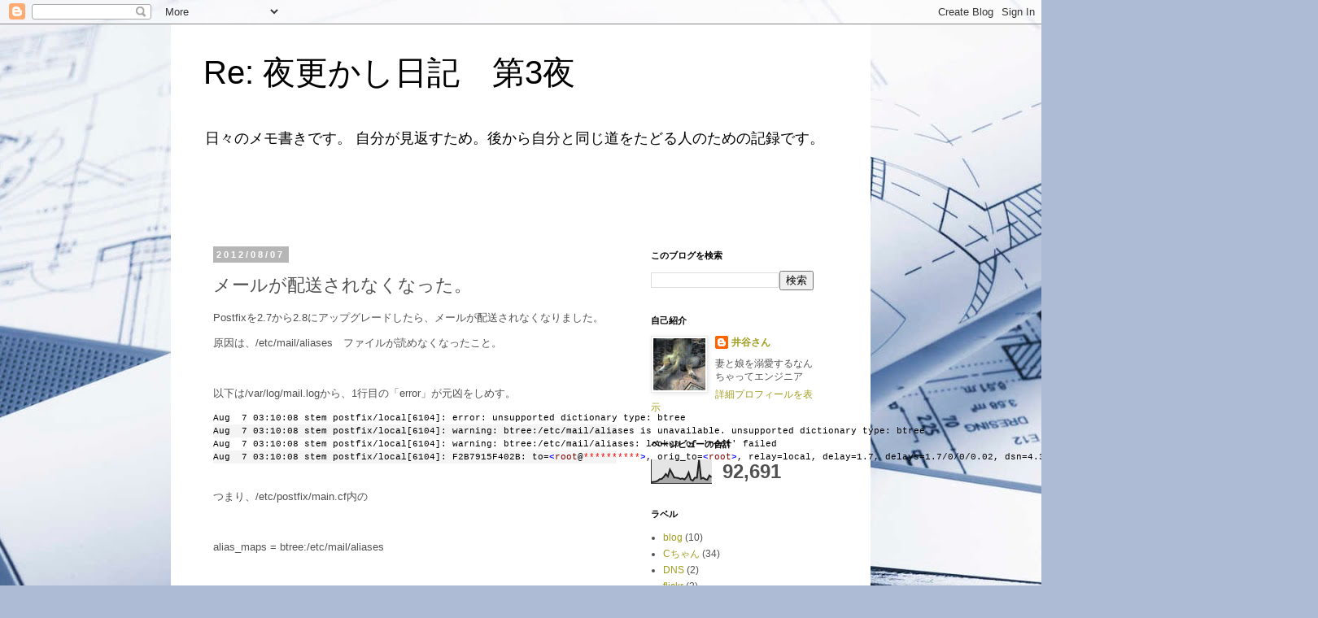

--- FILE ---
content_type: text/html; charset=UTF-8
request_url: https://blog.shige.idani.jp/2012/08/blog-post.html
body_size: 13958
content:
<!DOCTYPE html>
<html class='v2' dir='ltr' lang='ja'>
<head>
<link href='https://www.blogger.com/static/v1/widgets/335934321-css_bundle_v2.css' rel='stylesheet' type='text/css'/>
<meta content='width=1100' name='viewport'/>
<meta content='text/html; charset=UTF-8' http-equiv='Content-Type'/>
<meta content='blogger' name='generator'/>
<link href='https://blog.shige.idani.jp/favicon.ico' rel='icon' type='image/x-icon'/>
<link href='https://blog.shige.idani.jp/2012/08/blog-post.html' rel='canonical'/>
<link rel="alternate" type="application/atom+xml" title="Re: 夜更かし日記&#12288;第3夜  - Atom" href="https://blog.shige.idani.jp/feeds/posts/default" />
<link rel="alternate" type="application/rss+xml" title="Re: 夜更かし日記&#12288;第3夜  - RSS" href="https://blog.shige.idani.jp/feeds/posts/default?alt=rss" />
<link rel="service.post" type="application/atom+xml" title="Re: 夜更かし日記&#12288;第3夜  - Atom" href="https://www.blogger.com/feeds/1931270935913992265/posts/default" />

<link rel="alternate" type="application/atom+xml" title="Re: 夜更かし日記&#12288;第3夜  - Atom" href="https://blog.shige.idani.jp/feeds/54320691480883322/comments/default" />
<!--Can't find substitution for tag [blog.ieCssRetrofitLinks]-->
<meta content='https://blog.shige.idani.jp/2012/08/blog-post.html' property='og:url'/>
<meta content='メールが配送されなくなった。' property='og:title'/>
<meta content='Postfixを2.7から2.8にアップグレードしたら、メールが配送されなくなりました。  原因は、/etc/mail/aliases　ファイルが読めなくなったこと。     以下は/var/log/mail.logから、1行目の「error」が元凶をしめす。   Aug  7 ...' property='og:description'/>
<title>Re: 夜更かし日記&#12288;第3夜 : メールが配送されなくなった&#12290;</title>
<style id='page-skin-1' type='text/css'><!--
/*
-----------------------------------------------
Blogger Template Style
Name:     Simple
Designer: Blogger
URL:      www.blogger.com
----------------------------------------------- */
/* Content
----------------------------------------------- */
body {
font: normal normal 12px 'Trebuchet MS', Trebuchet, Verdana, sans-serif;
color: #515151;
background: #adbbd5 url(//themes.googleusercontent.com/image?id=1yCqzoXfTY3VhaTtS_2w31Trgk3LHk1kH1lSKIEivmW1OcaCeDlaGs_mBlO1T6KetEvus) no-repeat fixed top center /* Credit: mariusFM77 (http://www.istockphoto.com/file_closeup.php?id=4940465&platform=blogger) */;
padding: 0 0 0 0;
}
html body .region-inner {
min-width: 0;
max-width: 100%;
width: auto;
}
h2 {
font-size: 22px;
}
a:link {
text-decoration:none;
color: #9f9d1d;
}
a:visited {
text-decoration:none;
color: #7e7e7e;
}
a:hover {
text-decoration:underline;
color: #f0ff23;
}
.body-fauxcolumn-outer .fauxcolumn-inner {
background: transparent none repeat scroll top left;
_background-image: none;
}
.body-fauxcolumn-outer .cap-top {
position: absolute;
z-index: 1;
height: 400px;
width: 100%;
}
.body-fauxcolumn-outer .cap-top .cap-left {
width: 100%;
background: transparent none repeat-x scroll top left;
_background-image: none;
}
.content-outer {
-moz-box-shadow: 0 0 0 rgba(0, 0, 0, .15);
-webkit-box-shadow: 0 0 0 rgba(0, 0, 0, .15);
-goog-ms-box-shadow: 0 0 0 #333333;
box-shadow: 0 0 0 rgba(0, 0, 0, .15);
margin-bottom: 1px;
}
.content-inner {
padding: 10px 40px;
}
.content-inner {
background-color: #ffffff;
}
/* Header
----------------------------------------------- */
.header-outer {
background: rgba(0, 0, 0, 0) none repeat-x scroll 0 -400px;
_background-image: none;
}
.Header h1 {
font: normal normal 40px 'Trebuchet MS',Trebuchet,Verdana,sans-serif;
color: #000000;
text-shadow: 0 0 0 rgba(0, 0, 0, .2);
}
.Header h1 a {
color: #000000;
}
.Header .description {
font-size: 18px;
color: #000000;
}
.header-inner .Header .titlewrapper {
padding: 22px 0;
}
.header-inner .Header .descriptionwrapper {
padding: 0 0;
}
/* Tabs
----------------------------------------------- */
.tabs-inner .section:first-child {
border-top: 0 solid #d9d9d9;
}
.tabs-inner .section:first-child ul {
margin-top: -1px;
border-top: 1px solid #d9d9d9;
border-left: 1px solid #d9d9d9;
border-right: 1px solid #d9d9d9;
}
.tabs-inner .widget ul {
background: rgba(0, 0, 0, 0) none repeat-x scroll 0 -800px;
_background-image: none;
border-bottom: 1px solid #d9d9d9;
margin-top: 0;
margin-left: -30px;
margin-right: -30px;
}
.tabs-inner .widget li a {
display: inline-block;
padding: .6em 1em;
font: normal normal 12px 'Trebuchet MS', Trebuchet, Verdana, sans-serif;
color: #000000;
border-left: 1px solid #ffffff;
border-right: 1px solid #d9d9d9;
}
.tabs-inner .widget li:first-child a {
border-left: none;
}
.tabs-inner .widget li.selected a, .tabs-inner .widget li a:hover {
color: #000000;
background-color: #eaeaea;
text-decoration: none;
}
/* Columns
----------------------------------------------- */
.main-outer {
border-top: 0 solid rgba(0, 0, 0, 0);
}
.fauxcolumn-left-outer .fauxcolumn-inner {
border-right: 1px solid rgba(0, 0, 0, 0);
}
.fauxcolumn-right-outer .fauxcolumn-inner {
border-left: 1px solid rgba(0, 0, 0, 0);
}
/* Headings
----------------------------------------------- */
div.widget > h2,
div.widget h2.title {
margin: 0 0 1em 0;
font: normal bold 11px 'Trebuchet MS',Trebuchet,Verdana,sans-serif;
color: #000000;
}
/* Widgets
----------------------------------------------- */
.widget .zippy {
color: #919191;
text-shadow: 2px 2px 1px rgba(0, 0, 0, .1);
}
.widget .popular-posts ul {
list-style: none;
}
/* Posts
----------------------------------------------- */
h2.date-header {
font: normal bold 11px Arial, Tahoma, Helvetica, FreeSans, sans-serif;
}
.date-header span {
background-color: #b6b6b6;
color: #ffffff;
padding: 0.4em;
letter-spacing: 3px;
margin: inherit;
}
.main-inner {
padding-top: 35px;
padding-bottom: 65px;
}
.main-inner .column-center-inner {
padding: 0 0;
}
.main-inner .column-center-inner .section {
margin: 0 1em;
}
.post {
margin: 0 0 45px 0;
}
h3.post-title, .comments h4 {
font: normal normal 22px 'Trebuchet MS',Trebuchet,Verdana,sans-serif;
margin: .75em 0 0;
}
.post-body {
font-size: 110%;
line-height: 1.4;
position: relative;
}
.post-body img, .post-body .tr-caption-container, .Profile img, .Image img,
.BlogList .item-thumbnail img {
padding: 2px;
background: #ffffff;
border: 1px solid #eaeaea;
-moz-box-shadow: 1px 1px 5px rgba(0, 0, 0, .1);
-webkit-box-shadow: 1px 1px 5px rgba(0, 0, 0, .1);
box-shadow: 1px 1px 5px rgba(0, 0, 0, .1);
}
.post-body img, .post-body .tr-caption-container {
padding: 5px;
}
.post-body .tr-caption-container {
color: #515151;
}
.post-body .tr-caption-container img {
padding: 0;
background: transparent;
border: none;
-moz-box-shadow: 0 0 0 rgba(0, 0, 0, .1);
-webkit-box-shadow: 0 0 0 rgba(0, 0, 0, .1);
box-shadow: 0 0 0 rgba(0, 0, 0, .1);
}
.post-header {
margin: 0 0 1.5em;
line-height: 1.6;
font-size: 90%;
}
.post-footer {
margin: 20px -2px 0;
padding: 5px 10px;
color: #515151;
background-color: #eaeaea;
border-bottom: 1px solid #eaeaea;
line-height: 1.6;
font-size: 90%;
}
#comments .comment-author {
padding-top: 1.5em;
border-top: 1px solid rgba(0, 0, 0, 0);
background-position: 0 1.5em;
}
#comments .comment-author:first-child {
padding-top: 0;
border-top: none;
}
.avatar-image-container {
margin: .2em 0 0;
}
#comments .avatar-image-container img {
border: 1px solid #eaeaea;
}
/* Comments
----------------------------------------------- */
.comments .comments-content .icon.blog-author {
background-repeat: no-repeat;
background-image: url([data-uri]);
}
.comments .comments-content .loadmore a {
border-top: 1px solid #919191;
border-bottom: 1px solid #919191;
}
.comments .comment-thread.inline-thread {
background-color: #eaeaea;
}
.comments .continue {
border-top: 2px solid #919191;
}
/* Accents
---------------------------------------------- */
.section-columns td.columns-cell {
border-left: 1px solid rgba(0, 0, 0, 0);
}
.blog-pager {
background: transparent url(https://resources.blogblog.com/blogblog/data/1kt/simple/paging_dot.png) repeat-x scroll top center;
}
.blog-pager-older-link, .home-link,
.blog-pager-newer-link {
background-color: #ffffff;
padding: 5px;
}
.footer-outer {
border-top: 1px dashed #bbbbbb;
}
/* Mobile
----------------------------------------------- */
body.mobile  {
background-size: auto;
}
.mobile .body-fauxcolumn-outer {
background: transparent none repeat scroll top left;
}
.mobile .body-fauxcolumn-outer .cap-top {
background-size: 100% auto;
}
.mobile .content-outer {
-webkit-box-shadow: 0 0 3px rgba(0, 0, 0, .15);
box-shadow: 0 0 3px rgba(0, 0, 0, .15);
}
.mobile .tabs-inner .widget ul {
margin-left: 0;
margin-right: 0;
}
.mobile .post {
margin: 0;
}
.mobile .main-inner .column-center-inner .section {
margin: 0;
}
.mobile .date-header span {
padding: 0.1em 10px;
margin: 0 -10px;
}
.mobile h3.post-title {
margin: 0;
}
.mobile .blog-pager {
background: transparent none no-repeat scroll top center;
}
.mobile .footer-outer {
border-top: none;
}
.mobile .main-inner, .mobile .footer-inner {
background-color: #ffffff;
}
.mobile-index-contents {
color: #515151;
}
.mobile-link-button {
background-color: #9f9d1d;
}
.mobile-link-button a:link, .mobile-link-button a:visited {
color: #ffffff;
}
.mobile .tabs-inner .section:first-child {
border-top: none;
}
.mobile .tabs-inner .PageList .widget-content {
background-color: #eaeaea;
color: #000000;
border-top: 1px solid #d9d9d9;
border-bottom: 1px solid #d9d9d9;
}
.mobile .tabs-inner .PageList .widget-content .pagelist-arrow {
border-left: 1px solid #d9d9d9;
}

--></style>
<style id='template-skin-1' type='text/css'><!--
body {
min-width: 860px;
}
.content-outer, .content-fauxcolumn-outer, .region-inner {
min-width: 860px;
max-width: 860px;
_width: 860px;
}
.main-inner .columns {
padding-left: 0px;
padding-right: 260px;
}
.main-inner .fauxcolumn-center-outer {
left: 0px;
right: 260px;
/* IE6 does not respect left and right together */
_width: expression(this.parentNode.offsetWidth -
parseInt("0px") -
parseInt("260px") + 'px');
}
.main-inner .fauxcolumn-left-outer {
width: 0px;
}
.main-inner .fauxcolumn-right-outer {
width: 260px;
}
.main-inner .column-left-outer {
width: 0px;
right: 100%;
margin-left: -0px;
}
.main-inner .column-right-outer {
width: 260px;
margin-right: -260px;
}
#layout {
min-width: 0;
}
#layout .content-outer {
min-width: 0;
width: 800px;
}
#layout .region-inner {
min-width: 0;
width: auto;
}
body#layout div.add_widget {
padding: 8px;
}
body#layout div.add_widget a {
margin-left: 32px;
}
--></style>
<style>
    body {background-image:url(\/\/themes.googleusercontent.com\/image?id=1yCqzoXfTY3VhaTtS_2w31Trgk3LHk1kH1lSKIEivmW1OcaCeDlaGs_mBlO1T6KetEvus);}
    
@media (max-width: 200px) { body {background-image:url(\/\/themes.googleusercontent.com\/image?id=1yCqzoXfTY3VhaTtS_2w31Trgk3LHk1kH1lSKIEivmW1OcaCeDlaGs_mBlO1T6KetEvus&options=w200);}}
@media (max-width: 400px) and (min-width: 201px) { body {background-image:url(\/\/themes.googleusercontent.com\/image?id=1yCqzoXfTY3VhaTtS_2w31Trgk3LHk1kH1lSKIEivmW1OcaCeDlaGs_mBlO1T6KetEvus&options=w400);}}
@media (max-width: 800px) and (min-width: 401px) { body {background-image:url(\/\/themes.googleusercontent.com\/image?id=1yCqzoXfTY3VhaTtS_2w31Trgk3LHk1kH1lSKIEivmW1OcaCeDlaGs_mBlO1T6KetEvus&options=w800);}}
@media (max-width: 1200px) and (min-width: 801px) { body {background-image:url(\/\/themes.googleusercontent.com\/image?id=1yCqzoXfTY3VhaTtS_2w31Trgk3LHk1kH1lSKIEivmW1OcaCeDlaGs_mBlO1T6KetEvus&options=w1200);}}
/* Last tag covers anything over one higher than the previous max-size cap. */
@media (min-width: 1201px) { body {background-image:url(\/\/themes.googleusercontent.com\/image?id=1yCqzoXfTY3VhaTtS_2w31Trgk3LHk1kH1lSKIEivmW1OcaCeDlaGs_mBlO1T6KetEvus&options=w1600);}}
  </style>
<link href='https://www.blogger.com/dyn-css/authorization.css?targetBlogID=1931270935913992265&amp;zx=4bd6b971-a6ad-44fa-bc8a-b33a060620ba' media='none' onload='if(media!=&#39;all&#39;)media=&#39;all&#39;' rel='stylesheet'/><noscript><link href='https://www.blogger.com/dyn-css/authorization.css?targetBlogID=1931270935913992265&amp;zx=4bd6b971-a6ad-44fa-bc8a-b33a060620ba' rel='stylesheet'/></noscript>
<meta name='google-adsense-platform-account' content='ca-host-pub-1556223355139109'/>
<meta name='google-adsense-platform-domain' content='blogspot.com'/>

<!-- data-ad-client=ca-pub-3910447852633707 -->

</head>
<body class='loading variant-simplysimple'>
<div class='navbar section' id='navbar' name='Navbar'><div class='widget Navbar' data-version='1' id='Navbar1'><script type="text/javascript">
    function setAttributeOnload(object, attribute, val) {
      if(window.addEventListener) {
        window.addEventListener('load',
          function(){ object[attribute] = val; }, false);
      } else {
        window.attachEvent('onload', function(){ object[attribute] = val; });
      }
    }
  </script>
<div id="navbar-iframe-container"></div>
<script type="text/javascript" src="https://apis.google.com/js/platform.js"></script>
<script type="text/javascript">
      gapi.load("gapi.iframes:gapi.iframes.style.bubble", function() {
        if (gapi.iframes && gapi.iframes.getContext) {
          gapi.iframes.getContext().openChild({
              url: 'https://www.blogger.com/navbar/1931270935913992265?po\x3d54320691480883322\x26origin\x3dhttps://blog.shige.idani.jp',
              where: document.getElementById("navbar-iframe-container"),
              id: "navbar-iframe"
          });
        }
      });
    </script><script type="text/javascript">
(function() {
var script = document.createElement('script');
script.type = 'text/javascript';
script.src = '//pagead2.googlesyndication.com/pagead/js/google_top_exp.js';
var head = document.getElementsByTagName('head')[0];
if (head) {
head.appendChild(script);
}})();
</script>
</div></div>
<div class='body-fauxcolumns'>
<div class='fauxcolumn-outer body-fauxcolumn-outer'>
<div class='cap-top'>
<div class='cap-left'></div>
<div class='cap-right'></div>
</div>
<div class='fauxborder-left'>
<div class='fauxborder-right'></div>
<div class='fauxcolumn-inner'>
</div>
</div>
<div class='cap-bottom'>
<div class='cap-left'></div>
<div class='cap-right'></div>
</div>
</div>
</div>
<div class='content'>
<div class='content-fauxcolumns'>
<div class='fauxcolumn-outer content-fauxcolumn-outer'>
<div class='cap-top'>
<div class='cap-left'></div>
<div class='cap-right'></div>
</div>
<div class='fauxborder-left'>
<div class='fauxborder-right'></div>
<div class='fauxcolumn-inner'>
</div>
</div>
<div class='cap-bottom'>
<div class='cap-left'></div>
<div class='cap-right'></div>
</div>
</div>
</div>
<div class='content-outer'>
<div class='content-cap-top cap-top'>
<div class='cap-left'></div>
<div class='cap-right'></div>
</div>
<div class='fauxborder-left content-fauxborder-left'>
<div class='fauxborder-right content-fauxborder-right'></div>
<div class='content-inner'>
<header>
<div class='header-outer'>
<div class='header-cap-top cap-top'>
<div class='cap-left'></div>
<div class='cap-right'></div>
</div>
<div class='fauxborder-left header-fauxborder-left'>
<div class='fauxborder-right header-fauxborder-right'></div>
<div class='region-inner header-inner'>
<div class='header section' id='header' name='ヘッダー'><div class='widget Header' data-version='1' id='Header1'>
<div id='header-inner'>
<div class='titlewrapper'>
<h1 class='title'>
<a href='https://blog.shige.idani.jp/'>
Re: 夜更かし日記&#12288;第3夜 
</a>
</h1>
</div>
<div class='descriptionwrapper'>
<p class='description'><span>日々のメモ書きです&#12290;
自分が見返すため&#12290;後から自分と同じ道をたどる人のための記録です&#12290;</span></p>
</div>
</div>
</div></div>
</div>
</div>
<div class='header-cap-bottom cap-bottom'>
<div class='cap-left'></div>
<div class='cap-right'></div>
</div>
</div>
</header>
<div class='tabs-outer'>
<div class='tabs-cap-top cap-top'>
<div class='cap-left'></div>
<div class='cap-right'></div>
</div>
<div class='fauxborder-left tabs-fauxborder-left'>
<div class='fauxborder-right tabs-fauxborder-right'></div>
<div class='region-inner tabs-inner'>
<div class='tabs section' id='crosscol' name='Cross-Column'><div class='widget AdSense' data-version='1' id='AdSense3'>
<div class='widget-content'>
<script type="text/javascript"><!--
google_ad_client="pub-3910447852633707";
google_ad_host="pub-1556223355139109";
google_ad_width=468;
google_ad_height=60;
google_ad_format="468x60_as";
google_ad_type="text_image";
google_ad_host_channel="00000";
google_color_border="FFFFFF";
google_color_bg="FFFFFF";
google_color_link="669922";
google_color_url="555544";
google_color_text="555544";
//--></script>
<script type="text/javascript" src="//pagead2.googlesyndication.com/pagead/show_ads.js">
</script>
<div class='clear'></div>
</div>
</div></div>
<div class='tabs no-items section' id='crosscol-overflow' name='Cross-Column 2'></div>
</div>
</div>
<div class='tabs-cap-bottom cap-bottom'>
<div class='cap-left'></div>
<div class='cap-right'></div>
</div>
</div>
<div class='main-outer'>
<div class='main-cap-top cap-top'>
<div class='cap-left'></div>
<div class='cap-right'></div>
</div>
<div class='fauxborder-left main-fauxborder-left'>
<div class='fauxborder-right main-fauxborder-right'></div>
<div class='region-inner main-inner'>
<div class='columns fauxcolumns'>
<div class='fauxcolumn-outer fauxcolumn-center-outer'>
<div class='cap-top'>
<div class='cap-left'></div>
<div class='cap-right'></div>
</div>
<div class='fauxborder-left'>
<div class='fauxborder-right'></div>
<div class='fauxcolumn-inner'>
</div>
</div>
<div class='cap-bottom'>
<div class='cap-left'></div>
<div class='cap-right'></div>
</div>
</div>
<div class='fauxcolumn-outer fauxcolumn-left-outer'>
<div class='cap-top'>
<div class='cap-left'></div>
<div class='cap-right'></div>
</div>
<div class='fauxborder-left'>
<div class='fauxborder-right'></div>
<div class='fauxcolumn-inner'>
</div>
</div>
<div class='cap-bottom'>
<div class='cap-left'></div>
<div class='cap-right'></div>
</div>
</div>
<div class='fauxcolumn-outer fauxcolumn-right-outer'>
<div class='cap-top'>
<div class='cap-left'></div>
<div class='cap-right'></div>
</div>
<div class='fauxborder-left'>
<div class='fauxborder-right'></div>
<div class='fauxcolumn-inner'>
</div>
</div>
<div class='cap-bottom'>
<div class='cap-left'></div>
<div class='cap-right'></div>
</div>
</div>
<!-- corrects IE6 width calculation -->
<div class='columns-inner'>
<div class='column-center-outer'>
<div class='column-center-inner'>
<div class='main section' id='main' name='メイン'><div class='widget Blog' data-version='1' id='Blog1'>
<div class='blog-posts hfeed'>

          <div class="date-outer">
        
<h2 class='date-header'><span>2012/08/07</span></h2>

          <div class="date-posts">
        
<div class='post-outer'>
<div class='post hentry uncustomized-post-template' itemprop='blogPost' itemscope='itemscope' itemtype='http://schema.org/BlogPosting'>
<meta content='1931270935913992265' itemprop='blogId'/>
<meta content='54320691480883322' itemprop='postId'/>
<a name='54320691480883322'></a>
<h3 class='post-title entry-title' itemprop='name'>
メールが配送されなくなった&#12290;
</h3>
<div class='post-header'>
<div class='post-header-line-1'></div>
</div>
<div class='post-body entry-content' id='post-body-54320691480883322' itemprop='description articleBody'>
<p>Postfixを2.7から2.8にアップグレードしたら&#12289;メールが配送されなくなりました&#12290;</p> <p>原因は&#12289;/etc/mail/aliases&#12288;ファイルが読めなくなったこと&#12290;</p> <p>&nbsp;</p> <p>以下は/var/log/mail.logから&#12289;1行目の&#12300;error&#12301;が元凶をしめす&#12290;</p> <div id="codeSnippetWrapper"> <div style="border-bottom-style: none; text-align: left; padding-bottom: 0px; line-height: 12pt; background-color: #f4f4f4; border-left-style: none; padding-left: 0px; width: 100%; padding-right: 0px; font-family: 'Courier New', courier, monospace; direction: ltr; border-top-style: none; color: black; border-right-style: none; font-size: 8pt; overflow: visible; padding-top: 0px" id="codeSnippet"><pre style="border-bottom-style: none; text-align: left; padding-bottom: 0px; line-height: 12pt; background-color: white; margin: 0em; border-left-style: none; padding-left: 0px; width: 100%; padding-right: 0px; font-family: 'Courier New', courier, monospace; direction: ltr; border-top-style: none; color: black; border-right-style: none; font-size: 8pt; overflow: visible; padding-top: 0px">Aug  7 03:10:08 stem postfix/local[6104]: error: unsupported dictionary type: btree</pre><!--CRLF--><pre style="border-bottom-style: none; text-align: left; padding-bottom: 0px; line-height: 12pt; background-color: #f4f4f4; margin: 0em; border-left-style: none; padding-left: 0px; width: 100%; padding-right: 0px; font-family: 'Courier New', courier, monospace; direction: ltr; border-top-style: none; color: black; border-right-style: none; font-size: 8pt; overflow: visible; padding-top: 0px">Aug  7 03:10:08 stem postfix/local[6104]: warning: btree:/etc/mail/aliases is unavailable. unsupported dictionary type: btree</pre><!--CRLF--><pre style="border-bottom-style: none; text-align: left; padding-bottom: 0px; line-height: 12pt; background-color: white; margin: 0em; border-left-style: none; padding-left: 0px; width: 100%; padding-right: 0px; font-family: 'Courier New', courier, monospace; direction: ltr; border-top-style: none; color: black; border-right-style: none; font-size: 8pt; overflow: visible; padding-top: 0px">Aug  7 03:10:08 stem postfix/local[6104]: warning: btree:/etc/mail/aliases: lookup of 'root' failed</pre><!--CRLF--><pre style="border-bottom-style: none; text-align: left; padding-bottom: 0px; line-height: 12pt; background-color: #f4f4f4; margin: 0em; border-left-style: none; padding-left: 0px; width: 100%; padding-right: 0px; font-family: 'Courier New', courier, monospace; direction: ltr; border-top-style: none; color: black; border-right-style: none; font-size: 8pt; overflow: visible; padding-top: 0px">Aug  7 03:10:08 stem postfix/local[6104]: F2B7915F402B: to=<span style="color: #0000ff">&lt;</span><span style="color: #800000">root</span>@<font color="#ff0000">**********</font><span style="color: #0000ff">&gt;</span>, orig_to=<span style="color: #0000ff">&lt;</span><span style="color: #800000">root</span><span style="color: #0000ff">&gt;</span>, relay=local, delay=1.7, delays=1.7/0/0/0.02, dsn=4.3.0, status=deferred (alias database unavailable)</pre><!--CRLF--></div></div><br /><p>つまり&#12289;/etc/postfix/main.cf内の</p><br /><p>alias_maps = btree:/etc/mail/aliases<br></p><br /><p>が読めないらしい&#12290;2.7では読んでくれてたんだけど&#12290;&#12290;&#12290;</p><br /><p>&nbsp;</p><br /><p>これはGentoo Linuxの固有の設定ですが&#12289;ビルドオプションとして&#12289;USEフラグは&#12289;</p><br /><p>&#12300;hardened pam ssl&#12301;</p><br /><p>しか指定しなかった&#12290;この場合にサポートするファイルタイプを調べた&#12290;</p><br /><p>#postconfi &#8211;m</p><br /><div id="codeSnippetWrapper"><br /><div style="border-bottom-style: none; text-align: left; padding-bottom: 0px; line-height: 12pt; background-color: #f4f4f4; border-left-style: none; padding-left: 0px; width: 100%; padding-right: 0px; font-family: 'Courier New', courier, monospace; direction: ltr; border-top-style: none; color: black; border-right-style: none; font-size: 8pt; overflow: visible; padding-top: 0px" id="codeSnippet"><pre style="border-bottom-style: none; text-align: left; padding-bottom: 0px; line-height: 12pt; background-color: white; margin: 0em; border-left-style: none; padding-left: 0px; width: 100%; padding-right: 0px; font-family: 'Courier New', courier, monospace; direction: ltr; border-top-style: none; color: black; border-right-style: none; font-size: 8pt; overflow: visible; padding-top: 0px"># postconf -m</pre><!--CRLF--><pre style="border-bottom-style: none; text-align: left; padding-bottom: 0px; line-height: 12pt; background-color: #f4f4f4; margin: 0em; border-left-style: none; padding-left: 0px; width: 100%; padding-right: 0px; font-family: 'Courier New', courier, monospace; direction: ltr; border-top-style: none; color: black; border-right-style: none; font-size: 8pt; overflow: visible; padding-top: 0px">cidr</pre><!--CRLF--><pre style="border-bottom-style: none; text-align: left; padding-bottom: 0px; line-height: 12pt; background-color: white; margin: 0em; border-left-style: none; padding-left: 0px; width: 100%; padding-right: 0px; font-family: 'Courier New', courier, monospace; direction: ltr; border-top-style: none; color: black; border-right-style: none; font-size: 8pt; overflow: visible; padding-top: 0px">environ</pre><!--CRLF--><pre style="border-bottom-style: none; text-align: left; padding-bottom: 0px; line-height: 12pt; background-color: #f4f4f4; margin: 0em; border-left-style: none; padding-left: 0px; width: 100%; padding-right: 0px; font-family: 'Courier New', courier, monospace; direction: ltr; border-top-style: none; color: black; border-right-style: none; font-size: 8pt; overflow: visible; padding-top: 0px">fail</pre><!--CRLF--><pre style="border-bottom-style: none; text-align: left; padding-bottom: 0px; line-height: 12pt; background-color: white; margin: 0em; border-left-style: none; padding-left: 0px; width: 100%; padding-right: 0px; font-family: 'Courier New', courier, monospace; direction: ltr; border-top-style: none; color: black; border-right-style: none; font-size: 8pt; overflow: visible; padding-top: 0px">internal</pre><!--CRLF--><pre style="border-bottom-style: none; text-align: left; padding-bottom: 0px; line-height: 12pt; background-color: #f4f4f4; margin: 0em; border-left-style: none; padding-left: 0px; width: 100%; padding-right: 0px; font-family: 'Courier New', courier, monospace; direction: ltr; border-top-style: none; color: black; border-right-style: none; font-size: 8pt; overflow: visible; padding-top: 0px">memcache</pre><!--CRLF--><pre style="border-bottom-style: none; text-align: left; padding-bottom: 0px; line-height: 12pt; background-color: white; margin: 0em; border-left-style: none; padding-left: 0px; width: 100%; padding-right: 0px; font-family: 'Courier New', courier, monospace; direction: ltr; border-top-style: none; color: black; border-right-style: none; font-size: 8pt; overflow: visible; padding-top: 0px">pcre</pre><!--CRLF--><pre style="border-bottom-style: none; text-align: left; padding-bottom: 0px; line-height: 12pt; background-color: #f4f4f4; margin: 0em; border-left-style: none; padding-left: 0px; width: 100%; padding-right: 0px; font-family: 'Courier New', courier, monospace; direction: ltr; border-top-style: none; color: black; border-right-style: none; font-size: 8pt; overflow: visible; padding-top: 0px">proxy</pre><!--CRLF--><pre style="border-bottom-style: none; text-align: left; padding-bottom: 0px; line-height: 12pt; background-color: white; margin: 0em; border-left-style: none; padding-left: 0px; width: 100%; padding-right: 0px; font-family: 'Courier New', courier, monospace; direction: ltr; border-top-style: none; color: black; border-right-style: none; font-size: 8pt; overflow: visible; padding-top: 0px">regexp</pre><!--CRLF--><pre style="border-bottom-style: none; text-align: left; padding-bottom: 0px; line-height: 12pt; background-color: #f4f4f4; margin: 0em; border-left-style: none; padding-left: 0px; width: 100%; padding-right: 0px; font-family: 'Courier New', courier, monospace; direction: ltr; border-top-style: none; color: black; border-right-style: none; font-size: 8pt; overflow: visible; padding-top: 0px">static</pre><!--CRLF--><pre style="border-bottom-style: none; text-align: left; padding-bottom: 0px; line-height: 12pt; background-color: white; margin: 0em; border-left-style: none; padding-left: 0px; width: 100%; padding-right: 0px; font-family: 'Courier New', courier, monospace; direction: ltr; border-top-style: none; color: black; border-right-style: none; font-size: 8pt; overflow: visible; padding-top: 0px">tcp</pre><!--CRLF--><pre style="border-bottom-style: none; text-align: left; padding-bottom: 0px; line-height: 12pt; background-color: #f4f4f4; margin: 0em; border-left-style: none; padding-left: 0px; width: 100%; padding-right: 0px; font-family: 'Courier New', courier, monospace; direction: ltr; border-top-style: none; color: black; border-right-style: none; font-size: 8pt; overflow: visible; padding-top: 0px">texthash</pre><!--CRLF--><pre style="border-bottom-style: none; text-align: left; padding-bottom: 0px; line-height: 12pt; background-color: white; margin: 0em; border-left-style: none; padding-left: 0px; width: 100%; padding-right: 0px; font-family: 'Courier New', courier, monospace; direction: ltr; border-top-style: none; color: black; border-right-style: none; font-size: 8pt; overflow: visible; padding-top: 0px">unix</pre><!--CRLF--></div></div><br /><p>&nbsp;</p><br /><p>こんな状態でbtree&#12288;も&#12288;hash&#12288;もありません&#12290;</p><br /><p>&nbsp;</p><br /><p>先ほどのUSEフラグに&#12300;berkdb&#12301;を追加してビルドすることで&#12289;</p><br /><p>&nbsp;</p><br /><div id="codeSnippetWrapper"><br /><div style="border-bottom-style: none; text-align: left; padding-bottom: 0px; line-height: 12pt; background-color: #f4f4f4; border-left-style: none; padding-left: 0px; width: 100%; padding-right: 0px; font-family: 'Courier New', courier, monospace; direction: ltr; border-top-style: none; color: black; border-right-style: none; font-size: 8pt; overflow: visible; padding-top: 0px" id="codeSnippet"><pre style="border-bottom-style: none; text-align: left; padding-bottom: 0px; line-height: 12pt; background-color: white; margin: 0em; border-left-style: none; padding-left: 0px; width: 100%; padding-right: 0px; font-family: 'Courier New', courier, monospace; direction: ltr; border-top-style: none; color: black; border-right-style: none; font-size: 8pt; overflow: visible; padding-top: 0px"># postconf -m</pre><!--CRLF--><pre style="border-bottom-style: none; text-align: left; padding-bottom: 0px; line-height: 12pt; background-color: #f4f4f4; margin: 0em; border-left-style: none; padding-left: 0px; width: 100%; padding-right: 0px; font-family: 'Courier New', courier, monospace; direction: ltr; border-top-style: none; color: black; border-right-style: none; font-size: 8pt; overflow: visible; padding-top: 0px">btree</pre><!--CRLF--><pre style="border-bottom-style: none; text-align: left; padding-bottom: 0px; line-height: 12pt; background-color: white; margin: 0em; border-left-style: none; padding-left: 0px; width: 100%; padding-right: 0px; font-family: 'Courier New', courier, monospace; direction: ltr; border-top-style: none; color: black; border-right-style: none; font-size: 8pt; overflow: visible; padding-top: 0px">cidr</pre><!--CRLF--><pre style="border-bottom-style: none; text-align: left; padding-bottom: 0px; line-height: 12pt; background-color: #f4f4f4; margin: 0em; border-left-style: none; padding-left: 0px; width: 100%; padding-right: 0px; font-family: 'Courier New', courier, monospace; direction: ltr; border-top-style: none; color: black; border-right-style: none; font-size: 8pt; overflow: visible; padding-top: 0px">environ</pre><!--CRLF--><pre style="border-bottom-style: none; text-align: left; padding-bottom: 0px; line-height: 12pt; background-color: white; margin: 0em; border-left-style: none; padding-left: 0px; width: 100%; padding-right: 0px; font-family: 'Courier New', courier, monospace; direction: ltr; border-top-style: none; color: black; border-right-style: none; font-size: 8pt; overflow: visible; padding-top: 0px">fail</pre><!--CRLF--><pre style="border-bottom-style: none; text-align: left; padding-bottom: 0px; line-height: 12pt; background-color: #f4f4f4; margin: 0em; border-left-style: none; padding-left: 0px; width: 100%; padding-right: 0px; font-family: 'Courier New', courier, monospace; direction: ltr; border-top-style: none; color: black; border-right-style: none; font-size: 8pt; overflow: visible; padding-top: 0px">hash</pre><!--CRLF--><pre style="border-bottom-style: none; text-align: left; padding-bottom: 0px; line-height: 12pt; background-color: white; margin: 0em; border-left-style: none; padding-left: 0px; width: 100%; padding-right: 0px; font-family: 'Courier New', courier, monospace; direction: ltr; border-top-style: none; color: black; border-right-style: none; font-size: 8pt; overflow: visible; padding-top: 0px">internal</pre><!--CRLF--><pre style="border-bottom-style: none; text-align: left; padding-bottom: 0px; line-height: 12pt; background-color: #f4f4f4; margin: 0em; border-left-style: none; padding-left: 0px; width: 100%; padding-right: 0px; font-family: 'Courier New', courier, monospace; direction: ltr; border-top-style: none; color: black; border-right-style: none; font-size: 8pt; overflow: visible; padding-top: 0px">memcache</pre><!--CRLF--><pre style="border-bottom-style: none; text-align: left; padding-bottom: 0px; line-height: 12pt; background-color: white; margin: 0em; border-left-style: none; padding-left: 0px; width: 100%; padding-right: 0px; font-family: 'Courier New', courier, monospace; direction: ltr; border-top-style: none; color: black; border-right-style: none; font-size: 8pt; overflow: visible; padding-top: 0px">pcre</pre><!--CRLF--><pre style="border-bottom-style: none; text-align: left; padding-bottom: 0px; line-height: 12pt; background-color: #f4f4f4; margin: 0em; border-left-style: none; padding-left: 0px; width: 100%; padding-right: 0px; font-family: 'Courier New', courier, monospace; direction: ltr; border-top-style: none; color: black; border-right-style: none; font-size: 8pt; overflow: visible; padding-top: 0px">proxy</pre><!--CRLF--><pre style="border-bottom-style: none; text-align: left; padding-bottom: 0px; line-height: 12pt; background-color: white; margin: 0em; border-left-style: none; padding-left: 0px; width: 100%; padding-right: 0px; font-family: 'Courier New', courier, monospace; direction: ltr; border-top-style: none; color: black; border-right-style: none; font-size: 8pt; overflow: visible; padding-top: 0px">regexp</pre><!--CRLF--><pre style="border-bottom-style: none; text-align: left; padding-bottom: 0px; line-height: 12pt; background-color: #f4f4f4; margin: 0em; border-left-style: none; padding-left: 0px; width: 100%; padding-right: 0px; font-family: 'Courier New', courier, monospace; direction: ltr; border-top-style: none; color: black; border-right-style: none; font-size: 8pt; overflow: visible; padding-top: 0px">static</pre><!--CRLF--><pre style="border-bottom-style: none; text-align: left; padding-bottom: 0px; line-height: 12pt; background-color: white; margin: 0em; border-left-style: none; padding-left: 0px; width: 100%; padding-right: 0px; font-family: 'Courier New', courier, monospace; direction: ltr; border-top-style: none; color: black; border-right-style: none; font-size: 8pt; overflow: visible; padding-top: 0px">tcp</pre><!--CRLF--><pre style="border-bottom-style: none; text-align: left; padding-bottom: 0px; line-height: 12pt; background-color: #f4f4f4; margin: 0em; border-left-style: none; padding-left: 0px; width: 100%; padding-right: 0px; font-family: 'Courier New', courier, monospace; direction: ltr; border-top-style: none; color: black; border-right-style: none; font-size: 8pt; overflow: visible; padding-top: 0px">texthash</pre><!--CRLF--><pre style="border-bottom-style: none; text-align: left; padding-bottom: 0px; line-height: 12pt; background-color: white; margin: 0em; border-left-style: none; padding-left: 0px; width: 100%; padding-right: 0px; font-family: 'Courier New', courier, monospace; direction: ltr; border-top-style: none; color: black; border-right-style: none; font-size: 8pt; overflow: visible; padding-top: 0px">unix</pre><!--CRLF--></div></div><br /><p>&nbsp;</p><br /><p>btreeとhashが追加されました&#12290;</p><br /><p>&nbsp;</p><br /><p>これで問題解決です&#12290;</p>  
<div style='clear: both;'></div>
</div>
<div class='post-footer'>
<div class='post-footer-line post-footer-line-1'>
<span class='post-author vcard'>
投稿者
<span class='fn' itemprop='author' itemscope='itemscope' itemtype='http://schema.org/Person'>
<meta content='https://www.blogger.com/profile/00669461006582304055' itemprop='url'/>
<a class='g-profile' href='https://www.blogger.com/profile/00669461006582304055' rel='author' title='author profile'>
<span itemprop='name'>井谷さん</span>
</a>
</span>
</span>
<span class='post-timestamp'>
時刻:
<meta content='https://blog.shige.idani.jp/2012/08/blog-post.html' itemprop='url'/>
<a class='timestamp-link' href='https://blog.shige.idani.jp/2012/08/blog-post.html' rel='bookmark' title='permanent link'><abbr class='published' itemprop='datePublished' title='2012-08-07T11:51:00+09:00'>11:51</abbr></a>
</span>
<span class='post-comment-link'>
</span>
<span class='post-icons'>
<span class='item-action'>
<a href='https://www.blogger.com/email-post/1931270935913992265/54320691480883322' title='メール投稿'>
<img alt='' class='icon-action' height='13' src='https://resources.blogblog.com/img/icon18_email.gif' width='18'/>
</a>
</span>
<span class='item-control blog-admin pid-60860184'>
<a href='https://www.blogger.com/post-edit.g?blogID=1931270935913992265&postID=54320691480883322&from=pencil' title='投稿を編集'>
<img alt='' class='icon-action' height='18' src='https://resources.blogblog.com/img/icon18_edit_allbkg.gif' width='18'/>
</a>
</span>
</span>
<div class='post-share-buttons goog-inline-block'>
<a class='goog-inline-block share-button sb-email' href='https://www.blogger.com/share-post.g?blogID=1931270935913992265&postID=54320691480883322&target=email' target='_blank' title='メールで送信'><span class='share-button-link-text'>メールで送信</span></a><a class='goog-inline-block share-button sb-blog' href='https://www.blogger.com/share-post.g?blogID=1931270935913992265&postID=54320691480883322&target=blog' onclick='window.open(this.href, "_blank", "height=270,width=475"); return false;' target='_blank' title='BlogThis!'><span class='share-button-link-text'>BlogThis!</span></a><a class='goog-inline-block share-button sb-twitter' href='https://www.blogger.com/share-post.g?blogID=1931270935913992265&postID=54320691480883322&target=twitter' target='_blank' title='X で共有'><span class='share-button-link-text'>X で共有</span></a><a class='goog-inline-block share-button sb-facebook' href='https://www.blogger.com/share-post.g?blogID=1931270935913992265&postID=54320691480883322&target=facebook' onclick='window.open(this.href, "_blank", "height=430,width=640"); return false;' target='_blank' title='Facebook で共有する'><span class='share-button-link-text'>Facebook で共有する</span></a><a class='goog-inline-block share-button sb-pinterest' href='https://www.blogger.com/share-post.g?blogID=1931270935913992265&postID=54320691480883322&target=pinterest' target='_blank' title='Pinterest に共有'><span class='share-button-link-text'>Pinterest に共有</span></a>
</div>
</div>
<div class='post-footer-line post-footer-line-2'>
<span class='post-labels'>
ラベル:
<a href='https://blog.shige.idani.jp/search/label/gentoo' rel='tag'>gentoo</a>,
<a href='https://blog.shige.idani.jp/search/label/postconf' rel='tag'>postconf</a>,
<a href='https://blog.shige.idani.jp/search/label/postfix' rel='tag'>postfix</a>,
<a href='https://blog.shige.idani.jp/search/label/use' rel='tag'>use</a>
</span>
</div>
<div class='post-footer-line post-footer-line-3'>
<span class='post-location'>
</span>
</div>
</div>
</div>
<div class='comments' id='comments'>
<a name='comments'></a>
<h4>0 件のコメント:</h4>
<div id='Blog1_comments-block-wrapper'>
<dl class='avatar-comment-indent' id='comments-block'>
</dl>
</div>
<p class='comment-footer'>
<a href='https://www.blogger.com/comment/fullpage/post/1931270935913992265/54320691480883322' onclick=''>コメントを投稿</a>
</p>
</div>
</div>
<div class='inline-ad'>
<script type="text/javascript"><!--
google_ad_client="pub-3910447852633707";
google_ad_host="pub-1556223355139109";
google_ad_width=468;
google_ad_height=60;
google_ad_format="468x60_as";
google_ad_type="text_image";
google_ad_host_channel="0001";
google_color_border="FFFFFF";
google_color_bg="FFFFFF";
google_color_link="669922";
google_color_url="555544";
google_color_text="555544";
//--></script>
<script type="text/javascript" src="//pagead2.googlesyndication.com/pagead/show_ads.js">
</script>
</div>

        </div></div>
      
</div>
<div class='blog-pager' id='blog-pager'>
<span id='blog-pager-newer-link'>
<a class='blog-pager-newer-link' href='https://blog.shige.idani.jp/2017/12/blog-post.html' id='Blog1_blog-pager-newer-link' title='次の投稿'>次の投稿</a>
</span>
<span id='blog-pager-older-link'>
<a class='blog-pager-older-link' href='https://blog.shige.idani.jp/2012/03/megasasmegacli.html' id='Blog1_blog-pager-older-link' title='前の投稿'>前の投稿</a>
</span>
<a class='home-link' href='https://blog.shige.idani.jp/'>ホーム</a>
</div>
<div class='clear'></div>
<div class='post-feeds'>
<div class='feed-links'>
登録:
<a class='feed-link' href='https://blog.shige.idani.jp/feeds/54320691480883322/comments/default' target='_blank' type='application/atom+xml'>コメントの投稿 (Atom)</a>
</div>
</div>
</div></div>
</div>
</div>
<div class='column-left-outer'>
<div class='column-left-inner'>
<aside>
</aside>
</div>
</div>
<div class='column-right-outer'>
<div class='column-right-inner'>
<aside>
<div class='sidebar section' id='sidebar-right-1'><div class='widget BlogSearch' data-version='1' id='BlogSearch1'>
<h2 class='title'>このブログを検索</h2>
<div class='widget-content'>
<div id='BlogSearch1_form'>
<form action='https://blog.shige.idani.jp/search' class='gsc-search-box' target='_top'>
<table cellpadding='0' cellspacing='0' class='gsc-search-box'>
<tbody>
<tr>
<td class='gsc-input'>
<input autocomplete='off' class='gsc-input' name='q' size='10' title='search' type='text' value=''/>
</td>
<td class='gsc-search-button'>
<input class='gsc-search-button' title='search' type='submit' value='検索'/>
</td>
</tr>
</tbody>
</table>
</form>
</div>
</div>
<div class='clear'></div>
</div><div class='widget Profile' data-version='1' id='Profile2'>
<h2>自己紹介</h2>
<div class='widget-content'>
<a href='https://www.blogger.com/profile/00669461006582304055'><img alt='自分の写真' class='profile-img' height='64' src='//blogger.googleusercontent.com/img/b/R29vZ2xl/AVvXsEggwRhPb6oaDRVeubzIGOZaxWgR_bSH8kDlRuchGN4agT1hOinACBWZWMmmYEQrk9YS0SmJ1eVTtoZ34K6tk4c-ofQMM5NpxTaPVlFIK73WNHws5-pSeL9jTSHwR-D-Vh0/s85/409742_2725394030.jpg' width='64'/></a>
<dl class='profile-datablock'>
<dt class='profile-data'>
<a class='profile-name-link g-profile' href='https://www.blogger.com/profile/00669461006582304055' rel='author' style='background-image: url(//www.blogger.com/img/logo-16.png);'>
井谷さん
</a>
</dt>
<dd class='profile-textblock'>妻と娘を溺愛するなんちゃってエンジニア</dd>
</dl>
<a class='profile-link' href='https://www.blogger.com/profile/00669461006582304055' rel='author'>詳細プロフィールを表示</a>
<div class='clear'></div>
</div>
</div><div class='widget Stats' data-version='1' id='Stats1'>
<h2>ページビューの合計</h2>
<div class='widget-content'>
<div id='Stats1_content' style='display: none;'>
<script src='https://www.gstatic.com/charts/loader.js' type='text/javascript'></script>
<span id='Stats1_sparklinespan' style='display:inline-block; width:75px; height:30px'></span>
<span class='counter-wrapper text-counter-wrapper' id='Stats1_totalCount'>
</span>
<div class='clear'></div>
</div>
</div>
</div><div class='widget Label' data-version='1' id='Label1'>
<h2>ラベル</h2>
<div class='widget-content list-label-widget-content'>
<ul>
<li>
<a dir='ltr' href='https://blog.shige.idani.jp/search/label/blog'>blog</a>
<span dir='ltr'>(10)</span>
</li>
<li>
<a dir='ltr' href='https://blog.shige.idani.jp/search/label/C%E3%81%A1%E3%82%83%E3%82%93'>Cちゃん</a>
<span dir='ltr'>(34)</span>
</li>
<li>
<a dir='ltr' href='https://blog.shige.idani.jp/search/label/DNS'>DNS</a>
<span dir='ltr'>(2)</span>
</li>
<li>
<a dir='ltr' href='https://blog.shige.idani.jp/search/label/flickr'>flickr</a>
<span dir='ltr'>(2)</span>
</li>
<li>
<a dir='ltr' href='https://blog.shige.idani.jp/search/label/GCC'>GCC</a>
<span dir='ltr'>(1)</span>
</li>
<li>
<a dir='ltr' href='https://blog.shige.idani.jp/search/label/gentoo'>gentoo</a>
<span dir='ltr'>(5)</span>
</li>
<li>
<a dir='ltr' href='https://blog.shige.idani.jp/search/label/Google%20Apps'>Google Apps</a>
<span dir='ltr'>(1)</span>
</li>
<li>
<a dir='ltr' href='https://blog.shige.idani.jp/search/label/JAVA'>JAVA</a>
<span dir='ltr'>(1)</span>
</li>
<li>
<a dir='ltr' href='https://blog.shige.idani.jp/search/label/Linux'>Linux</a>
<span dir='ltr'>(2)</span>
</li>
<li>
<a dir='ltr' href='https://blog.shige.idani.jp/search/label/LOOX'>LOOX</a>
<span dir='ltr'>(5)</span>
</li>
<li>
<a dir='ltr' href='https://blog.shige.idani.jp/search/label/MegaCli'>MegaCli</a>
<span dir='ltr'>(1)</span>
</li>
<li>
<a dir='ltr' href='https://blog.shige.idani.jp/search/label/megasas'>megasas</a>
<span dir='ltr'>(1)</span>
</li>
<li>
<a dir='ltr' href='https://blog.shige.idani.jp/search/label/Network'>Network</a>
<span dir='ltr'>(1)</span>
</li>
<li>
<a dir='ltr' href='https://blog.shige.idani.jp/search/label/Oracle'>Oracle</a>
<span dir='ltr'>(1)</span>
</li>
<li>
<a dir='ltr' href='https://blog.shige.idani.jp/search/label/postconf'>postconf</a>
<span dir='ltr'>(1)</span>
</li>
<li>
<a dir='ltr' href='https://blog.shige.idani.jp/search/label/postfix'>postfix</a>
<span dir='ltr'>(1)</span>
</li>
<li>
<a dir='ltr' href='https://blog.shige.idani.jp/search/label/use'>use</a>
<span dir='ltr'>(1)</span>
</li>
<li>
<a dir='ltr' href='https://blog.shige.idani.jp/search/label/WEB%E3%82%B5%E3%83%BC%E3%83%93%E3%82%B9%E6%A4%9C%E8%A8%8E'>WEBサービス検討</a>
<span dir='ltr'>(5)</span>
</li>
<li>
<a dir='ltr' href='https://blog.shige.idani.jp/search/label/Web%E3%82%B5%E3%83%BC%E3%83%93%E3%82%B9%E4%BD%93%E9%A8%93'>Webサービス体験</a>
<span dir='ltr'>(4)</span>
</li>
<li>
<a dir='ltr' href='https://blog.shige.idani.jp/search/label/Windows'>Windows</a>
<span dir='ltr'>(15)</span>
</li>
<li>
<a dir='ltr' href='https://blog.shige.idani.jp/search/label/WordPress'>WordPress</a>
<span dir='ltr'>(1)</span>
</li>
<li>
<a dir='ltr' href='https://blog.shige.idani.jp/search/label/%E3%82%B2%E3%83%BC%E3%83%A0'>ゲーム</a>
<span dir='ltr'>(1)</span>
</li>
<li>
<a dir='ltr' href='https://blog.shige.idani.jp/search/label/%E3%83%9E%E3%83%AB%E3%83%81%E3%82%B5%E3%82%A4%E3%83%88'>マルチサイト</a>
<span dir='ltr'>(1)</span>
</li>
<li>
<a dir='ltr' href='https://blog.shige.idani.jp/search/label/%E6%98%A0%E7%94%BB'>映画</a>
<span dir='ltr'>(1)</span>
</li>
<li>
<a dir='ltr' href='https://blog.shige.idani.jp/search/label/%E8%8B%B1%E8%AA%9E'>英語</a>
<span dir='ltr'>(1)</span>
</li>
<li>
<a dir='ltr' href='https://blog.shige.idani.jp/search/label/%E9%9F%B3%E6%A5%BD%E6%95%99%E5%AE%A4'>音楽教室</a>
<span dir='ltr'>(2)</span>
</li>
<li>
<a dir='ltr' href='https://blog.shige.idani.jp/search/label/%E7%B5%B5%E6%9C%AC'>絵本</a>
<span dir='ltr'>(1)</span>
</li>
<li>
<a dir='ltr' href='https://blog.shige.idani.jp/search/label/%E5%8C%BA%E5%88%87%E3%82%8A'>区切り</a>
<span dir='ltr'>(1)</span>
</li>
<li>
<a dir='ltr' href='https://blog.shige.idani.jp/search/label/%E6%B0%B4%E6%B3%B3%E6%95%99%E5%AE%A4'>水泳教室</a>
<span dir='ltr'>(1)</span>
</li>
<li>
<a dir='ltr' href='https://blog.shige.idani.jp/search/label/%E6%97%A5%E8%A8%98'>日記</a>
<span dir='ltr'>(32)</span>
</li>
<li>
<a dir='ltr' href='https://blog.shige.idani.jp/search/label/%E4%B8%8D%E5%8B%95%E7%94%A3%E6%8A%95%E8%B3%87'>不動産投資</a>
<span dir='ltr'>(2)</span>
</li>
</ul>
<div class='clear'></div>
</div>
</div><div class='widget BlogArchive' data-version='1' id='BlogArchive2'>
<h2>ブログ アーカイブ</h2>
<div class='widget-content'>
<div id='ArchiveList'>
<div id='BlogArchive2_ArchiveList'>
<ul class='hierarchy'>
<li class='archivedate collapsed'>
<a class='toggle' href='javascript:void(0)'>
<span class='zippy'>

        &#9658;&#160;
      
</span>
</a>
<a class='post-count-link' href='https://blog.shige.idani.jp/2018/'>
2018
</a>
<span class='post-count' dir='ltr'>(1)</span>
<ul class='hierarchy'>
<li class='archivedate collapsed'>
<a class='toggle' href='javascript:void(0)'>
<span class='zippy'>

        &#9658;&#160;
      
</span>
</a>
<a class='post-count-link' href='https://blog.shige.idani.jp/2018/08/'>
8月
</a>
<span class='post-count' dir='ltr'>(1)</span>
</li>
</ul>
</li>
</ul>
<ul class='hierarchy'>
<li class='archivedate collapsed'>
<a class='toggle' href='javascript:void(0)'>
<span class='zippy'>

        &#9658;&#160;
      
</span>
</a>
<a class='post-count-link' href='https://blog.shige.idani.jp/2017/'>
2017
</a>
<span class='post-count' dir='ltr'>(2)</span>
<ul class='hierarchy'>
<li class='archivedate collapsed'>
<a class='toggle' href='javascript:void(0)'>
<span class='zippy'>

        &#9658;&#160;
      
</span>
</a>
<a class='post-count-link' href='https://blog.shige.idani.jp/2017/12/'>
12月
</a>
<span class='post-count' dir='ltr'>(2)</span>
</li>
</ul>
</li>
</ul>
<ul class='hierarchy'>
<li class='archivedate expanded'>
<a class='toggle' href='javascript:void(0)'>
<span class='zippy toggle-open'>

        &#9660;&#160;
      
</span>
</a>
<a class='post-count-link' href='https://blog.shige.idani.jp/2012/'>
2012
</a>
<span class='post-count' dir='ltr'>(3)</span>
<ul class='hierarchy'>
<li class='archivedate expanded'>
<a class='toggle' href='javascript:void(0)'>
<span class='zippy toggle-open'>

        &#9660;&#160;
      
</span>
</a>
<a class='post-count-link' href='https://blog.shige.idani.jp/2012/08/'>
8月
</a>
<span class='post-count' dir='ltr'>(1)</span>
<ul class='posts'>
<li><a href='https://blog.shige.idani.jp/2012/08/blog-post.html'>メールが配送されなくなった&#12290;</a></li>
</ul>
</li>
</ul>
<ul class='hierarchy'>
<li class='archivedate collapsed'>
<a class='toggle' href='javascript:void(0)'>
<span class='zippy'>

        &#9658;&#160;
      
</span>
</a>
<a class='post-count-link' href='https://blog.shige.idani.jp/2012/03/'>
3月
</a>
<span class='post-count' dir='ltr'>(1)</span>
</li>
</ul>
<ul class='hierarchy'>
<li class='archivedate collapsed'>
<a class='toggle' href='javascript:void(0)'>
<span class='zippy'>

        &#9658;&#160;
      
</span>
</a>
<a class='post-count-link' href='https://blog.shige.idani.jp/2012/01/'>
1月
</a>
<span class='post-count' dir='ltr'>(1)</span>
</li>
</ul>
</li>
</ul>
<ul class='hierarchy'>
<li class='archivedate collapsed'>
<a class='toggle' href='javascript:void(0)'>
<span class='zippy'>

        &#9658;&#160;
      
</span>
</a>
<a class='post-count-link' href='https://blog.shige.idani.jp/2011/'>
2011
</a>
<span class='post-count' dir='ltr'>(24)</span>
<ul class='hierarchy'>
<li class='archivedate collapsed'>
<a class='toggle' href='javascript:void(0)'>
<span class='zippy'>

        &#9658;&#160;
      
</span>
</a>
<a class='post-count-link' href='https://blog.shige.idani.jp/2011/12/'>
12月
</a>
<span class='post-count' dir='ltr'>(3)</span>
</li>
</ul>
<ul class='hierarchy'>
<li class='archivedate collapsed'>
<a class='toggle' href='javascript:void(0)'>
<span class='zippy'>

        &#9658;&#160;
      
</span>
</a>
<a class='post-count-link' href='https://blog.shige.idani.jp/2011/05/'>
5月
</a>
<span class='post-count' dir='ltr'>(3)</span>
</li>
</ul>
<ul class='hierarchy'>
<li class='archivedate collapsed'>
<a class='toggle' href='javascript:void(0)'>
<span class='zippy'>

        &#9658;&#160;
      
</span>
</a>
<a class='post-count-link' href='https://blog.shige.idani.jp/2011/04/'>
4月
</a>
<span class='post-count' dir='ltr'>(10)</span>
</li>
</ul>
<ul class='hierarchy'>
<li class='archivedate collapsed'>
<a class='toggle' href='javascript:void(0)'>
<span class='zippy'>

        &#9658;&#160;
      
</span>
</a>
<a class='post-count-link' href='https://blog.shige.idani.jp/2011/03/'>
3月
</a>
<span class='post-count' dir='ltr'>(6)</span>
</li>
</ul>
<ul class='hierarchy'>
<li class='archivedate collapsed'>
<a class='toggle' href='javascript:void(0)'>
<span class='zippy'>

        &#9658;&#160;
      
</span>
</a>
<a class='post-count-link' href='https://blog.shige.idani.jp/2011/02/'>
2月
</a>
<span class='post-count' dir='ltr'>(1)</span>
</li>
</ul>
<ul class='hierarchy'>
<li class='archivedate collapsed'>
<a class='toggle' href='javascript:void(0)'>
<span class='zippy'>

        &#9658;&#160;
      
</span>
</a>
<a class='post-count-link' href='https://blog.shige.idani.jp/2011/01/'>
1月
</a>
<span class='post-count' dir='ltr'>(1)</span>
</li>
</ul>
</li>
</ul>
<ul class='hierarchy'>
<li class='archivedate collapsed'>
<a class='toggle' href='javascript:void(0)'>
<span class='zippy'>

        &#9658;&#160;
      
</span>
</a>
<a class='post-count-link' href='https://blog.shige.idani.jp/2010/'>
2010
</a>
<span class='post-count' dir='ltr'>(57)</span>
<ul class='hierarchy'>
<li class='archivedate collapsed'>
<a class='toggle' href='javascript:void(0)'>
<span class='zippy'>

        &#9658;&#160;
      
</span>
</a>
<a class='post-count-link' href='https://blog.shige.idani.jp/2010/12/'>
12月
</a>
<span class='post-count' dir='ltr'>(6)</span>
</li>
</ul>
<ul class='hierarchy'>
<li class='archivedate collapsed'>
<a class='toggle' href='javascript:void(0)'>
<span class='zippy'>

        &#9658;&#160;
      
</span>
</a>
<a class='post-count-link' href='https://blog.shige.idani.jp/2010/11/'>
11月
</a>
<span class='post-count' dir='ltr'>(5)</span>
</li>
</ul>
<ul class='hierarchy'>
<li class='archivedate collapsed'>
<a class='toggle' href='javascript:void(0)'>
<span class='zippy'>

        &#9658;&#160;
      
</span>
</a>
<a class='post-count-link' href='https://blog.shige.idani.jp/2010/10/'>
10月
</a>
<span class='post-count' dir='ltr'>(3)</span>
</li>
</ul>
<ul class='hierarchy'>
<li class='archivedate collapsed'>
<a class='toggle' href='javascript:void(0)'>
<span class='zippy'>

        &#9658;&#160;
      
</span>
</a>
<a class='post-count-link' href='https://blog.shige.idani.jp/2010/09/'>
9月
</a>
<span class='post-count' dir='ltr'>(14)</span>
</li>
</ul>
<ul class='hierarchy'>
<li class='archivedate collapsed'>
<a class='toggle' href='javascript:void(0)'>
<span class='zippy'>

        &#9658;&#160;
      
</span>
</a>
<a class='post-count-link' href='https://blog.shige.idani.jp/2010/08/'>
8月
</a>
<span class='post-count' dir='ltr'>(8)</span>
</li>
</ul>
<ul class='hierarchy'>
<li class='archivedate collapsed'>
<a class='toggle' href='javascript:void(0)'>
<span class='zippy'>

        &#9658;&#160;
      
</span>
</a>
<a class='post-count-link' href='https://blog.shige.idani.jp/2010/07/'>
7月
</a>
<span class='post-count' dir='ltr'>(2)</span>
</li>
</ul>
<ul class='hierarchy'>
<li class='archivedate collapsed'>
<a class='toggle' href='javascript:void(0)'>
<span class='zippy'>

        &#9658;&#160;
      
</span>
</a>
<a class='post-count-link' href='https://blog.shige.idani.jp/2010/05/'>
5月
</a>
<span class='post-count' dir='ltr'>(3)</span>
</li>
</ul>
<ul class='hierarchy'>
<li class='archivedate collapsed'>
<a class='toggle' href='javascript:void(0)'>
<span class='zippy'>

        &#9658;&#160;
      
</span>
</a>
<a class='post-count-link' href='https://blog.shige.idani.jp/2010/04/'>
4月
</a>
<span class='post-count' dir='ltr'>(7)</span>
</li>
</ul>
<ul class='hierarchy'>
<li class='archivedate collapsed'>
<a class='toggle' href='javascript:void(0)'>
<span class='zippy'>

        &#9658;&#160;
      
</span>
</a>
<a class='post-count-link' href='https://blog.shige.idani.jp/2010/03/'>
3月
</a>
<span class='post-count' dir='ltr'>(1)</span>
</li>
</ul>
<ul class='hierarchy'>
<li class='archivedate collapsed'>
<a class='toggle' href='javascript:void(0)'>
<span class='zippy'>

        &#9658;&#160;
      
</span>
</a>
<a class='post-count-link' href='https://blog.shige.idani.jp/2010/01/'>
1月
</a>
<span class='post-count' dir='ltr'>(8)</span>
</li>
</ul>
</li>
</ul>
<ul class='hierarchy'>
<li class='archivedate collapsed'>
<a class='toggle' href='javascript:void(0)'>
<span class='zippy'>

        &#9658;&#160;
      
</span>
</a>
<a class='post-count-link' href='https://blog.shige.idani.jp/2008/'>
2008
</a>
<span class='post-count' dir='ltr'>(2)</span>
<ul class='hierarchy'>
<li class='archivedate collapsed'>
<a class='toggle' href='javascript:void(0)'>
<span class='zippy'>

        &#9658;&#160;
      
</span>
</a>
<a class='post-count-link' href='https://blog.shige.idani.jp/2008/11/'>
11月
</a>
<span class='post-count' dir='ltr'>(2)</span>
</li>
</ul>
</li>
</ul>
</div>
</div>
<div class='clear'></div>
</div>
</div><div class='widget Subscribe' data-version='1' id='Subscribe2'>
<div style='white-space:nowrap'>
<h2 class='title'>RSS</h2>
<div class='widget-content'>
<div class='subscribe-wrapper subscribe-type-POST'>
<div class='subscribe expanded subscribe-type-POST' id='SW_READER_LIST_Subscribe2POST' style='display:none;'>
<div class='top'>
<span class='inner' onclick='return(_SW_toggleReaderList(event, "Subscribe2POST"));'>
<img class='subscribe-dropdown-arrow' src='https://resources.blogblog.com/img/widgets/arrow_dropdown.gif'/>
<img align='absmiddle' alt='' border='0' class='feed-icon' src='https://resources.blogblog.com/img/icon_feed12.png'/>
投稿
</span>
<div class='feed-reader-links'>
<a class='feed-reader-link' href='https://www.netvibes.com/subscribe.php?url=https%3A%2F%2Fblog.shige.idani.jp%2Ffeeds%2Fposts%2Fdefault' target='_blank'>
<img src='https://resources.blogblog.com/img/widgets/subscribe-netvibes.png'/>
</a>
<a class='feed-reader-link' href='https://add.my.yahoo.com/content?url=https%3A%2F%2Fblog.shige.idani.jp%2Ffeeds%2Fposts%2Fdefault' target='_blank'>
<img src='https://resources.blogblog.com/img/widgets/subscribe-yahoo.png'/>
</a>
<a class='feed-reader-link' href='https://blog.shige.idani.jp/feeds/posts/default' target='_blank'>
<img align='absmiddle' class='feed-icon' src='https://resources.blogblog.com/img/icon_feed12.png'/>
                  Atom
                </a>
</div>
</div>
<div class='bottom'></div>
</div>
<div class='subscribe' id='SW_READER_LIST_CLOSED_Subscribe2POST' onclick='return(_SW_toggleReaderList(event, "Subscribe2POST"));'>
<div class='top'>
<span class='inner'>
<img class='subscribe-dropdown-arrow' src='https://resources.blogblog.com/img/widgets/arrow_dropdown.gif'/>
<span onclick='return(_SW_toggleReaderList(event, "Subscribe2POST"));'>
<img align='absmiddle' alt='' border='0' class='feed-icon' src='https://resources.blogblog.com/img/icon_feed12.png'/>
投稿
</span>
</span>
</div>
<div class='bottom'></div>
</div>
</div>
<div class='subscribe-wrapper subscribe-type-PER_POST'>
<div class='subscribe expanded subscribe-type-PER_POST' id='SW_READER_LIST_Subscribe2PER_POST' style='display:none;'>
<div class='top'>
<span class='inner' onclick='return(_SW_toggleReaderList(event, "Subscribe2PER_POST"));'>
<img class='subscribe-dropdown-arrow' src='https://resources.blogblog.com/img/widgets/arrow_dropdown.gif'/>
<img align='absmiddle' alt='' border='0' class='feed-icon' src='https://resources.blogblog.com/img/icon_feed12.png'/>
コメント
</span>
<div class='feed-reader-links'>
<a class='feed-reader-link' href='https://www.netvibes.com/subscribe.php?url=https%3A%2F%2Fblog.shige.idani.jp%2Ffeeds%2F54320691480883322%2Fcomments%2Fdefault' target='_blank'>
<img src='https://resources.blogblog.com/img/widgets/subscribe-netvibes.png'/>
</a>
<a class='feed-reader-link' href='https://add.my.yahoo.com/content?url=https%3A%2F%2Fblog.shige.idani.jp%2Ffeeds%2F54320691480883322%2Fcomments%2Fdefault' target='_blank'>
<img src='https://resources.blogblog.com/img/widgets/subscribe-yahoo.png'/>
</a>
<a class='feed-reader-link' href='https://blog.shige.idani.jp/feeds/54320691480883322/comments/default' target='_blank'>
<img align='absmiddle' class='feed-icon' src='https://resources.blogblog.com/img/icon_feed12.png'/>
                  Atom
                </a>
</div>
</div>
<div class='bottom'></div>
</div>
<div class='subscribe' id='SW_READER_LIST_CLOSED_Subscribe2PER_POST' onclick='return(_SW_toggleReaderList(event, "Subscribe2PER_POST"));'>
<div class='top'>
<span class='inner'>
<img class='subscribe-dropdown-arrow' src='https://resources.blogblog.com/img/widgets/arrow_dropdown.gif'/>
<span onclick='return(_SW_toggleReaderList(event, "Subscribe2PER_POST"));'>
<img align='absmiddle' alt='' border='0' class='feed-icon' src='https://resources.blogblog.com/img/icon_feed12.png'/>
コメント
</span>
</span>
</div>
<div class='bottom'></div>
</div>
</div>
<div style='clear:both'></div>
</div>
</div>
<div class='clear'></div>
</div><div class='widget AdSense' data-version='1' id='AdSense1'>
<div class='widget-content'>
<script type="text/javascript"><!--
google_ad_client="pub-3910447852633707";
google_ad_host="pub-1556223355139109";
google_ad_width=160;
google_ad_height=600;
google_ad_format="160x600_as";
google_ad_type="text_image";
google_ad_host_channel="0001";
google_color_border="77CCEE";
google_color_bg="77CCEE";
google_color_link="336600";
google_color_url="CC3300";
google_color_text="333333";
//--></script>
<script type="text/javascript" src="//pagead2.googlesyndication.com/pagead/show_ads.js">
</script>
<div class='clear'></div>
</div>
</div><div class='widget HTML' data-version='1' id='HTML1'>
<div class='widget-content'>
<a href="http://px.a8.net/svt/ejp?a8mat=1TX1MV+3XP6R6+CO4+674EP" target="_blank">
<img border="0" width="200" height="200" alt="" src="https://lh3.googleusercontent.com/blogger_img_proxy/AEn0k_v1jgMlQ8HVBG21dEc8VCuvXSujztenGzJuQtUF0kiIns7B_enDGkpzJTAA6KKK0SVu1gYYoj_jpubAbaYN634TQtiI93anzggp8el5lSchGMTNpIECUZP0TyQE2_WY0mtCqMvAoa3Hqlr6mRXjMSC-RD7wvVbjT2E4TGbQLg=s0-d"></a>
<img border="0" width="1" height="1" src="https://lh3.googleusercontent.com/blogger_img_proxy/AEn0k_tup1BMGerpgot25cYTD6SBuQ0Eq5oB5tTUnypqxmVvzRRyVN-a9sA39t1rZ1xXjqVL1gTFz5QhHgo6kHy5Ls5euR3WFDe7-GryQ0GGWKCqurZqgbE6p55_EW4=s0-d" alt="">
</div>
<div class='clear'></div>
</div><div class='widget Followers' data-version='1' id='Followers2'>
<h2 class='title'>フォロワー</h2>
<div class='widget-content'>
<div id='Followers2-wrapper'>
<div style='margin-right:2px;'>
<div><script type="text/javascript" src="https://apis.google.com/js/platform.js"></script>
<div id="followers-iframe-container"></div>
<script type="text/javascript">
    window.followersIframe = null;
    function followersIframeOpen(url) {
      gapi.load("gapi.iframes", function() {
        if (gapi.iframes && gapi.iframes.getContext) {
          window.followersIframe = gapi.iframes.getContext().openChild({
            url: url,
            where: document.getElementById("followers-iframe-container"),
            messageHandlersFilter: gapi.iframes.CROSS_ORIGIN_IFRAMES_FILTER,
            messageHandlers: {
              '_ready': function(obj) {
                window.followersIframe.getIframeEl().height = obj.height;
              },
              'reset': function() {
                window.followersIframe.close();
                followersIframeOpen("https://www.blogger.com/followers/frame/1931270935913992265?colors\x3dCgt0cmFuc3BhcmVudBILdHJhbnNwYXJlbnQaByM1MTUxNTEiByM5ZjlkMWQqByNmZmZmZmYyByMwMDAwMDA6ByM1MTUxNTFCByM5ZjlkMWRKByM5MTkxOTFSByM5ZjlkMWRaC3RyYW5zcGFyZW50\x26pageSize\x3d21\x26hl\x3dja\x26origin\x3dhttps://blog.shige.idani.jp");
              },
              'open': function(url) {
                window.followersIframe.close();
                followersIframeOpen(url);
              }
            }
          });
        }
      });
    }
    followersIframeOpen("https://www.blogger.com/followers/frame/1931270935913992265?colors\x3dCgt0cmFuc3BhcmVudBILdHJhbnNwYXJlbnQaByM1MTUxNTEiByM5ZjlkMWQqByNmZmZmZmYyByMwMDAwMDA6ByM1MTUxNTFCByM5ZjlkMWRKByM5MTkxOTFSByM5ZjlkMWRaC3RyYW5zcGFyZW50\x26pageSize\x3d21\x26hl\x3dja\x26origin\x3dhttps://blog.shige.idani.jp");
  </script></div>
</div>
</div>
<div class='clear'></div>
</div>
</div></div>
</aside>
</div>
</div>
</div>
<div style='clear: both'></div>
<!-- columns -->
</div>
<!-- main -->
</div>
</div>
<div class='main-cap-bottom cap-bottom'>
<div class='cap-left'></div>
<div class='cap-right'></div>
</div>
</div>
<footer>
<div class='footer-outer'>
<div class='footer-cap-top cap-top'>
<div class='cap-left'></div>
<div class='cap-right'></div>
</div>
<div class='fauxborder-left footer-fauxborder-left'>
<div class='fauxborder-right footer-fauxborder-right'></div>
<div class='region-inner footer-inner'>
<div class='foot no-items section' id='footer-1'></div>
<table border='0' cellpadding='0' cellspacing='0' class='section-columns columns-2'>
<tbody>
<tr>
<td class='first columns-cell'>
<div class='foot no-items section' id='footer-2-1'></div>
</td>
<td class='columns-cell'>
<div class='foot no-items section' id='footer-2-2'></div>
</td>
</tr>
</tbody>
</table>
<!-- outside of the include in order to lock Attribution widget -->
<div class='foot section' id='footer-3' name='フッター'><div class='widget Attribution' data-version='1' id='Attribution1'>
<div class='widget-content' style='text-align: center;'>
&#12300;シンプル&#12301;テーマ. テーマ画像の作成者: <a href='http://www.istockphoto.com/file_closeup.php?id=4940465&platform=blogger' target='_blank'>mariusFM77</a> さん. Powered by <a href='https://www.blogger.com' target='_blank'>Blogger</a>.
</div>
<div class='clear'></div>
</div></div>
</div>
</div>
<div class='footer-cap-bottom cap-bottom'>
<div class='cap-left'></div>
<div class='cap-right'></div>
</div>
</div>
</footer>
<!-- content -->
</div>
</div>
<div class='content-cap-bottom cap-bottom'>
<div class='cap-left'></div>
<div class='cap-right'></div>
</div>
</div>
</div>
<script type='text/javascript'>
    window.setTimeout(function() {
        document.body.className = document.body.className.replace('loading', '');
      }, 10);
  </script>

<script type="text/javascript" src="https://www.blogger.com/static/v1/widgets/2028843038-widgets.js"></script>
<script type='text/javascript'>
window['__wavt'] = 'AOuZoY68IccxuwJ0Tjm84khVw7zm89lQuA:1770067365936';_WidgetManager._Init('//www.blogger.com/rearrange?blogID\x3d1931270935913992265','//blog.shige.idani.jp/2012/08/blog-post.html','1931270935913992265');
_WidgetManager._SetDataContext([{'name': 'blog', 'data': {'blogId': '1931270935913992265', 'title': 'Re: \u591c\u66f4\u304b\u3057\u65e5\u8a18\u3000\u7b2c3\u591c ', 'url': 'https://blog.shige.idani.jp/2012/08/blog-post.html', 'canonicalUrl': 'https://blog.shige.idani.jp/2012/08/blog-post.html', 'homepageUrl': 'https://blog.shige.idani.jp/', 'searchUrl': 'https://blog.shige.idani.jp/search', 'canonicalHomepageUrl': 'https://blog.shige.idani.jp/', 'blogspotFaviconUrl': 'https://blog.shige.idani.jp/favicon.ico', 'bloggerUrl': 'https://www.blogger.com', 'hasCustomDomain': true, 'httpsEnabled': true, 'enabledCommentProfileImages': true, 'gPlusViewType': 'FILTERED_POSTMOD', 'adultContent': false, 'analyticsAccountNumber': '', 'encoding': 'UTF-8', 'locale': 'ja', 'localeUnderscoreDelimited': 'ja', 'languageDirection': 'ltr', 'isPrivate': false, 'isMobile': false, 'isMobileRequest': false, 'mobileClass': '', 'isPrivateBlog': false, 'isDynamicViewsAvailable': true, 'feedLinks': '\x3clink rel\x3d\x22alternate\x22 type\x3d\x22application/atom+xml\x22 title\x3d\x22Re: \u591c\u66f4\u304b\u3057\u65e5\u8a18\u3000\u7b2c3\u591c  - Atom\x22 href\x3d\x22https://blog.shige.idani.jp/feeds/posts/default\x22 /\x3e\n\x3clink rel\x3d\x22alternate\x22 type\x3d\x22application/rss+xml\x22 title\x3d\x22Re: \u591c\u66f4\u304b\u3057\u65e5\u8a18\u3000\u7b2c3\u591c  - RSS\x22 href\x3d\x22https://blog.shige.idani.jp/feeds/posts/default?alt\x3drss\x22 /\x3e\n\x3clink rel\x3d\x22service.post\x22 type\x3d\x22application/atom+xml\x22 title\x3d\x22Re: \u591c\u66f4\u304b\u3057\u65e5\u8a18\u3000\u7b2c3\u591c  - Atom\x22 href\x3d\x22https://www.blogger.com/feeds/1931270935913992265/posts/default\x22 /\x3e\n\n\x3clink rel\x3d\x22alternate\x22 type\x3d\x22application/atom+xml\x22 title\x3d\x22Re: \u591c\u66f4\u304b\u3057\u65e5\u8a18\u3000\u7b2c3\u591c  - Atom\x22 href\x3d\x22https://blog.shige.idani.jp/feeds/54320691480883322/comments/default\x22 /\x3e\n', 'meTag': '', 'adsenseClientId': 'ca-pub-3910447852633707', 'adsenseHostId': 'ca-host-pub-1556223355139109', 'adsenseHasAds': true, 'adsenseAutoAds': false, 'boqCommentIframeForm': true, 'loginRedirectParam': '', 'view': '', 'dynamicViewsCommentsSrc': '//www.blogblog.com/dynamicviews/4224c15c4e7c9321/js/comments.js', 'dynamicViewsScriptSrc': '//www.blogblog.com/dynamicviews/11a96e393c290310', 'plusOneApiSrc': 'https://apis.google.com/js/platform.js', 'disableGComments': true, 'interstitialAccepted': false, 'sharing': {'platforms': [{'name': '\u30ea\u30f3\u30af\u3092\u53d6\u5f97', 'key': 'link', 'shareMessage': '\u30ea\u30f3\u30af\u3092\u53d6\u5f97', 'target': ''}, {'name': 'Facebook', 'key': 'facebook', 'shareMessage': 'Facebook \u3067\u5171\u6709', 'target': 'facebook'}, {'name': 'BlogThis!', 'key': 'blogThis', 'shareMessage': 'BlogThis!', 'target': 'blog'}, {'name': '\xd7', 'key': 'twitter', 'shareMessage': '\xd7 \u3067\u5171\u6709', 'target': 'twitter'}, {'name': 'Pinterest', 'key': 'pinterest', 'shareMessage': 'Pinterest \u3067\u5171\u6709', 'target': 'pinterest'}, {'name': '\u30e1\u30fc\u30eb', 'key': 'email', 'shareMessage': '\u30e1\u30fc\u30eb', 'target': 'email'}], 'disableGooglePlus': true, 'googlePlusShareButtonWidth': 0, 'googlePlusBootstrap': '\x3cscript type\x3d\x22text/javascript\x22\x3ewindow.___gcfg \x3d {\x27lang\x27: \x27ja\x27};\x3c/script\x3e'}, 'hasCustomJumpLinkMessage': false, 'jumpLinkMessage': '\u7d9a\u304d\u3092\u8aad\u3080', 'pageType': 'item', 'postId': '54320691480883322', 'pageName': '\u30e1\u30fc\u30eb\u304c\u914d\u9001\u3055\u308c\u306a\u304f\u306a\u3063\u305f\u3002', 'pageTitle': 'Re: \u591c\u66f4\u304b\u3057\u65e5\u8a18\u3000\u7b2c3\u591c : \u30e1\u30fc\u30eb\u304c\u914d\u9001\u3055\u308c\u306a\u304f\u306a\u3063\u305f\u3002'}}, {'name': 'features', 'data': {}}, {'name': 'messages', 'data': {'edit': '\u7de8\u96c6', 'linkCopiedToClipboard': '\u30ea\u30f3\u30af\u3092\u30af\u30ea\u30c3\u30d7\u30dc\u30fc\u30c9\u306b\u30b3\u30d4\u30fc\u3057\u307e\u3057\u305f\u3002', 'ok': 'OK', 'postLink': '\u6295\u7a3f\u306e\u30ea\u30f3\u30af'}}, {'name': 'template', 'data': {'name': 'Simple', 'localizedName': '\u30b7\u30f3\u30d7\u30eb', 'isResponsive': false, 'isAlternateRendering': false, 'isCustom': false, 'variant': 'simplysimple', 'variantId': 'simplysimple'}}, {'name': 'view', 'data': {'classic': {'name': 'classic', 'url': '?view\x3dclassic'}, 'flipcard': {'name': 'flipcard', 'url': '?view\x3dflipcard'}, 'magazine': {'name': 'magazine', 'url': '?view\x3dmagazine'}, 'mosaic': {'name': 'mosaic', 'url': '?view\x3dmosaic'}, 'sidebar': {'name': 'sidebar', 'url': '?view\x3dsidebar'}, 'snapshot': {'name': 'snapshot', 'url': '?view\x3dsnapshot'}, 'timeslide': {'name': 'timeslide', 'url': '?view\x3dtimeslide'}, 'isMobile': false, 'title': '\u30e1\u30fc\u30eb\u304c\u914d\u9001\u3055\u308c\u306a\u304f\u306a\u3063\u305f\u3002', 'description': 'Postfix\u30922.7\u304b\u30892.8\u306b\u30a2\u30c3\u30d7\u30b0\u30ec\u30fc\u30c9\u3057\u305f\u3089\u3001\u30e1\u30fc\u30eb\u304c\u914d\u9001\u3055\u308c\u306a\u304f\u306a\u308a\u307e\u3057\u305f\u3002  \u539f\u56e0\u306f\u3001/etc/mail/aliases\u3000\u30d5\u30a1\u30a4\u30eb\u304c\u8aad\u3081\u306a\u304f\u306a\u3063\u305f\u3053\u3068\u3002  \xa0  \u4ee5\u4e0b\u306f/var/log/mail.log\u304b\u3089\u30011\u884c\u76ee\u306e\u300cerror\u300d\u304c\u5143\u51f6\u3092\u3057\u3081\u3059\u3002   Aug  7 ...', 'url': 'https://blog.shige.idani.jp/2012/08/blog-post.html', 'type': 'item', 'isSingleItem': true, 'isMultipleItems': false, 'isError': false, 'isPage': false, 'isPost': true, 'isHomepage': false, 'isArchive': false, 'isLabelSearch': false, 'postId': 54320691480883322}}]);
_WidgetManager._RegisterWidget('_NavbarView', new _WidgetInfo('Navbar1', 'navbar', document.getElementById('Navbar1'), {}, 'displayModeFull'));
_WidgetManager._RegisterWidget('_HeaderView', new _WidgetInfo('Header1', 'header', document.getElementById('Header1'), {}, 'displayModeFull'));
_WidgetManager._RegisterWidget('_AdSenseView', new _WidgetInfo('AdSense3', 'crosscol', document.getElementById('AdSense3'), {}, 'displayModeFull'));
_WidgetManager._RegisterWidget('_BlogView', new _WidgetInfo('Blog1', 'main', document.getElementById('Blog1'), {'cmtInteractionsEnabled': false, 'lightboxEnabled': true, 'lightboxModuleUrl': 'https://www.blogger.com/static/v1/jsbin/616846968-lbx__ja.js', 'lightboxCssUrl': 'https://www.blogger.com/static/v1/v-css/828616780-lightbox_bundle.css'}, 'displayModeFull'));
_WidgetManager._RegisterWidget('_BlogSearchView', new _WidgetInfo('BlogSearch1', 'sidebar-right-1', document.getElementById('BlogSearch1'), {}, 'displayModeFull'));
_WidgetManager._RegisterWidget('_ProfileView', new _WidgetInfo('Profile2', 'sidebar-right-1', document.getElementById('Profile2'), {}, 'displayModeFull'));
_WidgetManager._RegisterWidget('_StatsView', new _WidgetInfo('Stats1', 'sidebar-right-1', document.getElementById('Stats1'), {'title': '\u30da\u30fc\u30b8\u30d3\u30e5\u30fc\u306e\u5408\u8a08', 'showGraphicalCounter': false, 'showAnimatedCounter': false, 'showSparkline': true, 'statsUrl': '//blog.shige.idani.jp/b/stats?style\x3dBLACK_TRANSPARENT\x26timeRange\x3dALL_TIME\x26token\x3dAPq4FmCwHbsJ_GtEB0BD0IFDn3inX5kg8TF-px-lN6nt9kIkXvL8fgVCZH4eRlFCoFXp-jP7hiA-M3RJ20y3vr8b7okHy3Fk7w'}, 'displayModeFull'));
_WidgetManager._RegisterWidget('_LabelView', new _WidgetInfo('Label1', 'sidebar-right-1', document.getElementById('Label1'), {}, 'displayModeFull'));
_WidgetManager._RegisterWidget('_BlogArchiveView', new _WidgetInfo('BlogArchive2', 'sidebar-right-1', document.getElementById('BlogArchive2'), {'languageDirection': 'ltr', 'loadingMessage': '\u8aad\u307f\u8fbc\u307f\u4e2d\x26hellip;'}, 'displayModeFull'));
_WidgetManager._RegisterWidget('_SubscribeView', new _WidgetInfo('Subscribe2', 'sidebar-right-1', document.getElementById('Subscribe2'), {}, 'displayModeFull'));
_WidgetManager._RegisterWidget('_AdSenseView', new _WidgetInfo('AdSense1', 'sidebar-right-1', document.getElementById('AdSense1'), {}, 'displayModeFull'));
_WidgetManager._RegisterWidget('_HTMLView', new _WidgetInfo('HTML1', 'sidebar-right-1', document.getElementById('HTML1'), {}, 'displayModeFull'));
_WidgetManager._RegisterWidget('_FollowersView', new _WidgetInfo('Followers2', 'sidebar-right-1', document.getElementById('Followers2'), {}, 'displayModeFull'));
_WidgetManager._RegisterWidget('_AttributionView', new _WidgetInfo('Attribution1', 'footer-3', document.getElementById('Attribution1'), {}, 'displayModeFull'));
</script>
</body>
</html>

--- FILE ---
content_type: text/html; charset=UTF-8
request_url: https://blog.shige.idani.jp/b/stats?style=BLACK_TRANSPARENT&timeRange=ALL_TIME&token=APq4FmCwHbsJ_GtEB0BD0IFDn3inX5kg8TF-px-lN6nt9kIkXvL8fgVCZH4eRlFCoFXp-jP7hiA-M3RJ20y3vr8b7okHy3Fk7w
body_size: 42
content:
{"total":92691,"sparklineOptions":{"backgroundColor":{"fillOpacity":0.1,"fill":"#000000"},"series":[{"areaOpacity":0.3,"color":"#202020"}]},"sparklineData":[[0,5],[1,6],[2,7],[3,10],[4,17],[5,18],[6,26],[7,38],[8,28],[9,56],[10,41],[11,24],[12,23],[13,22],[14,18],[15,20],[16,16],[17,25],[18,44],[19,16],[20,11],[21,23],[22,23],[23,95],[24,19],[25,23],[26,17],[27,15],[28,32],[29,25]],"nextTickMs":900000}

--- FILE ---
content_type: text/html; charset=utf-8
request_url: https://www.google.com/recaptcha/api2/aframe
body_size: 267
content:
<!DOCTYPE HTML><html><head><meta http-equiv="content-type" content="text/html; charset=UTF-8"></head><body><script nonce="yx3lEGIi1OMbW--RYH6rvw">/** Anti-fraud and anti-abuse applications only. See google.com/recaptcha */ try{var clients={'sodar':'https://pagead2.googlesyndication.com/pagead/sodar?'};window.addEventListener("message",function(a){try{if(a.source===window.parent){var b=JSON.parse(a.data);var c=clients[b['id']];if(c){var d=document.createElement('img');d.src=c+b['params']+'&rc='+(localStorage.getItem("rc::a")?sessionStorage.getItem("rc::b"):"");window.document.body.appendChild(d);sessionStorage.setItem("rc::e",parseInt(sessionStorage.getItem("rc::e")||0)+1);localStorage.setItem("rc::h",'1770067369178');}}}catch(b){}});window.parent.postMessage("_grecaptcha_ready", "*");}catch(b){}</script></body></html>